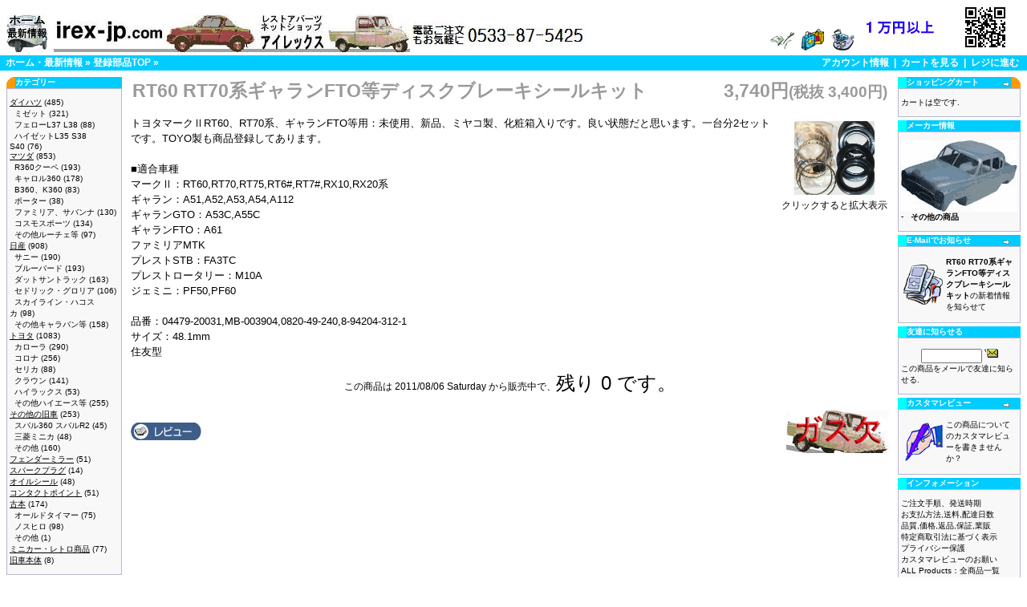

--- FILE ---
content_type: text/html
request_url: http://www.irex-jp.com/catalog/product_info.php?name=RT60+RT70%B7%CF%A5%AE%A5%E3%A5%E9%A5%F3FTO%C5%F9%A5%C7%A5%A3%A5%B9%A5%AF%A5%D6%A5%EC%A1%BC%A5%AD%A5%B7%A1%BC%A5%EB%A5%AD%A5%C3%A5%C8&products_id=2632
body_size: 26052
content:
<!doctype html public "-//W3C//DTD HTML 4.01 Transitional//EN">
<html dir="LTR" lang="ja">
<head>
<meta http-equiv="Content-Type" content="text/html; charset=euc-jp">
<meta name="keyword" content="トヨタ,RT60,RT70系ギャランFTO等ディスクブレーキシールキット">
<meta name="description" content="トヨタマークⅡRT60、RT70系、ギャランFTO等用：未使用、新品、ミヤコ製、化粧箱入りです。良い状態だと思">
  <title>旧車部品販売 - RT60 RT70系ギャランFTO等ディスクブレーキシールキット</title>

<base href="http://www.irex-jp.com/catalog/">
<link rel="stylesheet" type="text/css" href="stylesheet.css">
<link rel="SHORTCUT ICON" href="../image/kyusyabuhin.ico">
<script language="javascript"><!--
function popupImageWindow(url) {
  window.open(url,'popupImageWindow','toolbar=no,location=no,directories=no,status=no,menubar=no,scrollbars=no,resizable=yes,copyhistory=no,width=100,height=100,screenX=150,screenY=150,top=150,left=150')
}
//--></script>
</head>
<body marginwidth="0" marginheight="0" topmargin="0" bottommargin="0" leftmargin="0" rightmargin="0">
<!-- header //-->
<table border="0" width="100%" cellspacing="0" cellpadding="0">
  <tr class="header">
    <td valign="middle">
    <br>&nbsp;&nbsp;<a href="../"><img src="images/banners/what_new.jpg" border="0" alt=" 旧車部品販売 アイレックス：ホーム・最新情報 " width="51" height="47"></a>&nbsp;&nbsp;<a href="./"><img src="images/banners/shop_logo.jpg" border="0" alt=" アイレックス：旧車 MAZDA R360・キャロル360,ダイハツミゼット,ハコスカ ウェザーストリップゴム等 レストア用自動車部品販売専門店 登録部品トップ " width="663" height="47"></a>    </td>
    <td align="right" valign="bottom"><a href="http://www.irex-jp.com/catalog/account.php"><img src="images/header_account.gif" border="0" alt=" アカウント情報 " width="30" height="30"></a>&nbsp;&nbsp;<a href="http://www.irex-jp.com/catalog/shopping_cart.php"><img src="images/header_cart.gif" border="0" alt=" カートを見る " width="30" height="30"></a>&nbsp;&nbsp;<a href="http://www.irex-jp.com/catalog/checkout_payment.php"><img src="images/header_checkout.gif" border="0" alt=" レジに進む " width="30" height="30"></a>&nbsp;&nbsp;
    </td>
    <td>
        <a href="./how2pay.php"><img src="./images/banners/souryo_free.gif" alt="商品価格の合計１万円以上送料無料"></a>
    </td>
    <td>
        <img src="./images/banners/QR_Code_irex_jp_small.jpg" alt="携帯電話 QRコード：旧車部品販売のアイレックス">
    </td>
  </tr>
</table>
<table border="0" width="100%" cellspacing="0" cellpadding="1">
  <tr class="headerNavigation">
    <td class="headerNavigation">
&nbsp;&nbsp;<a href="http://www.irex-jp.com" class="headerNavigation">ホーム・最新情報</a> &raquo; <a href="http://www.irex-jp.com/catalog/default.php" class="headerNavigation">登録部品TOP</a> &raquo; <a href="http://www.irex-jp.com/catalog/product_info.php?cPath=&amp;products_id=2632" class="headerNavigation"></a>    </td>
    <td align="right" class="headerNavigation"><a href="http://www.irex-jp.com/catalog/account.php" class="headerNavigation">アカウント情報</a> &nbsp;|&nbsp; <a href="http://www.irex-jp.com/catalog/shopping_cart.php" class="headerNavigation">カートを見る</a> &nbsp;|&nbsp; <a href="http://www.irex-jp.com/catalog/checkout_payment.php" class="headerNavigation">レジに進む</a> &nbsp;&nbsp;</td>
  </tr>
</table>
<!-- header_eof //-->

<!-- body //-->
<table border="0" width="100%" cellspacing="3" cellpadding="3">
  <tr>
    <td width="140" valign="top"><table border="0" width="140" cellspacing="0" cellpadding="2">
<!-- left_navigation //-->


<!-- categories //-->
          <tr>
            <td>
<table border="0" width="100%" cellspacing="0" cellpadding="0">
  <tr>
    <td height="14" class="infoBoxHeading"><img src="images/infobox/corner_left.gif" border="0" alt="  " width="11" height="14"></td>
    <td width="100%" height="14" class="infoBoxHeading"><b>カテゴリー</b></td>
    <td height="14" class="infoBoxHeading"><img src="images/pixel_trans.gif" border="0" alt="  " width="11" height="14"></td>
  </tr>
</table>
<table border="0" width="100%" cellspacing="0" cellpadding="1" class="infoBox">
  <tr>
    <td><table border="0" width="100%" cellspacing="0" cellpadding="3" class="infoBoxContents">
  <tr>
    <td><img src="images/pixel_trans.gif" border="0" alt=" 1 " width="1" height="1"></td>
  </tr>
  <tr>
    <td class="boxText"><a href="http://www.irex-jp.com/catalog/default.php?cPath=97"><u>ダイハツ</u></a>&nbsp;(485)<br>&nbsp;&nbsp;<a href="http://www.irex-jp.com/catalog/default.php?cPath=97_56">ミゼット</a>&nbsp;(321)<br>&nbsp;&nbsp;<a href="http://www.irex-jp.com/catalog/default.php?cPath=97_64">フェローL37 L38</a>&nbsp;(88)<br>&nbsp;&nbsp;<a href="http://www.irex-jp.com/catalog/default.php?cPath=97_83">ハイゼットL35 S38 S40</a>&nbsp;(76)<br><a href="http://www.irex-jp.com/catalog/default.php?cPath=98"><u>マツダ</u></a>&nbsp;(853)<br>&nbsp;&nbsp;<a href="http://www.irex-jp.com/catalog/default.php?cPath=98_57">R360クーペ</a>&nbsp;(193)<br>&nbsp;&nbsp;<a href="http://www.irex-jp.com/catalog/default.php?cPath=98_59">キャロル360</a>&nbsp;(178)<br>&nbsp;&nbsp;<a href="http://www.irex-jp.com/catalog/default.php?cPath=98_62">B360、K360</a>&nbsp;(83)<br>&nbsp;&nbsp;<a href="http://www.irex-jp.com/catalog/default.php?cPath=98_66">ポーター</a>&nbsp;(38)<br>&nbsp;&nbsp;<a href="http://www.irex-jp.com/catalog/default.php?cPath=98_69">ファミリア、サバンナ</a>&nbsp;(130)<br>&nbsp;&nbsp;<a href="http://www.irex-jp.com/catalog/default.php?cPath=98_70">コスモスポーツ</a>&nbsp;(134)<br>&nbsp;&nbsp;<a href="http://www.irex-jp.com/catalog/default.php?cPath=98_72">その他ルーチェ等</a>&nbsp;(97)<br><a href="http://www.irex-jp.com/catalog/default.php?cPath=99"><u>日産</u></a>&nbsp;(908)<br>&nbsp;&nbsp;<a href="http://www.irex-jp.com/catalog/default.php?cPath=99_85">サニー</a>&nbsp;(190)<br>&nbsp;&nbsp;<a href="http://www.irex-jp.com/catalog/default.php?cPath=99_87">ブルーバード</a>&nbsp;(193)<br>&nbsp;&nbsp;<a href="http://www.irex-jp.com/catalog/default.php?cPath=99_88">ダットサントラック</a>&nbsp;(163)<br>&nbsp;&nbsp;<a href="http://www.irex-jp.com/catalog/default.php?cPath=99_89">セドリック・グロリア</a>&nbsp;(106)<br>&nbsp;&nbsp;<a href="http://www.irex-jp.com/catalog/default.php?cPath=99_71">スカイライン・ハコスカ</a>&nbsp;(98)<br>&nbsp;&nbsp;<a href="http://www.irex-jp.com/catalog/default.php?cPath=99_90">その他キャラバン等</a>&nbsp;(158)<br><a href="http://www.irex-jp.com/catalog/default.php?cPath=100"><u>トヨタ</u></a>&nbsp;(1083)<br>&nbsp;&nbsp;<a href="http://www.irex-jp.com/catalog/default.php?cPath=100_76">カローラ</a>&nbsp;(290)<br>&nbsp;&nbsp;<a href="http://www.irex-jp.com/catalog/default.php?cPath=100_92">コロナ</a>&nbsp;(256)<br>&nbsp;&nbsp;<a href="http://www.irex-jp.com/catalog/default.php?cPath=100_107">セリカ</a>&nbsp;(88)<br>&nbsp;&nbsp;<a href="http://www.irex-jp.com/catalog/default.php?cPath=100_91">クラウン</a>&nbsp;(141)<br>&nbsp;&nbsp;<a href="http://www.irex-jp.com/catalog/default.php?cPath=100_93">ハイラックス</a>&nbsp;(53)<br>&nbsp;&nbsp;<a href="http://www.irex-jp.com/catalog/default.php?cPath=100_94">その他ハイエース等</a>&nbsp;(255)<br><a href="http://www.irex-jp.com/catalog/default.php?cPath=103"><u>その他の旧車</u></a>&nbsp;(253)<br>&nbsp;&nbsp;<a href="http://www.irex-jp.com/catalog/default.php?cPath=103_61">スバル360 スバルR2</a>&nbsp;(45)<br>&nbsp;&nbsp;<a href="http://www.irex-jp.com/catalog/default.php?cPath=103_60">三菱ミニカ</a>&nbsp;(48)<br>&nbsp;&nbsp;<a href="http://www.irex-jp.com/catalog/default.php?cPath=103_67">その他</a>&nbsp;(160)<br><a href="http://www.irex-jp.com/catalog/default.php?cPath=102"><u>フェンダーミラー</u></a>&nbsp;(51)<br><a href="http://www.irex-jp.com/catalog/default.php?cPath=101"><u>スパークプラグ</u></a>&nbsp;(14)<br><a href="http://www.irex-jp.com/catalog/default.php?cPath=74"><u>オイルシール</u></a>&nbsp;(48)<br><a href="http://www.irex-jp.com/catalog/default.php?cPath=106"><u>コンタクトポイント</u></a>&nbsp;(51)<br><a href="http://www.irex-jp.com/catalog/default.php?cPath=104"><u>古本</u></a>&nbsp;(174)<br>&nbsp;&nbsp;<a href="http://www.irex-jp.com/catalog/default.php?cPath=104_78">オールドタイマー</a>&nbsp;(75)<br>&nbsp;&nbsp;<a href="http://www.irex-jp.com/catalog/default.php?cPath=104_75">ノスヒロ</a>&nbsp;(98)<br>&nbsp;&nbsp;<a href="http://www.irex-jp.com/catalog/default.php?cPath=104_105">その他</a>&nbsp;(1)<br><a href="http://www.irex-jp.com/catalog/default.php?cPath=73"><u>ミニカー・レトロ商品</u></a>&nbsp;(77)<br><a href="http://www.irex-jp.com/catalog/default.php?cPath=77"><u>旧車本体</u></a>&nbsp;(8)<br></td>
  </tr>
  <tr>
    <td><img src="images/pixel_trans.gif" border="0" alt=" 1 " width="1" height="1"></td>
  </tr>
</table>
</td>
  </tr>
</table>
            </td>
          </tr>
<!-- categories_eof //-->
<!-- whats_new //-->
          <tr>
            <td>
<table border="0" width="100%" cellspacing="0" cellpadding="0">
  <tr>
    <td height="14" class="infoBoxHeading"><img src="images/infobox/corner_right_left.gif" border="0" alt="  " width="11" height="14"></td>
    <td width="100%" height="14" class="infoBoxHeading"><b>新着商品</b></td>
    <td height="14" class="infoBoxHeading"><a href="http://www.irex-jp.com/catalog/products_new.php"><img src="images/infobox/arrow_right.gif" border="0" alt="  " width="12" height="10"></a><img src="images/pixel_trans.gif" border="0" alt="  " width="11" height="14"></td>
  </tr>
</table>
<table border="0" width="100%" cellspacing="0" cellpadding="1" class="infoBox">
  <tr>
    <td><table border="0" width="100%" cellspacing="0" cellpadding="3" class="infoBoxContents">
  <tr>
    <td><img src="images/pixel_trans.gif" border="0" alt=" 1 " width="1" height="1"></td>
  </tr>
  <tr>
    <td align="center" class="boxText"><a href="http://www.irex-jp.com/catalog/product_info.php?cPath=99_87&amp;products_id=3201"><img src="images/910_tie_rod_end_R.JPG" border="0" alt=" ブルーバード910等 タイロッドエンド OUT 右だけ " width="100" height="37.873134328358"></a><br><a href="http://www.irex-jp.com/catalog/product_info.php?products_id=3201">ブルーバード910等 タイロッドエンド OUT 右だけ</a><br>4,400円<small>(税抜 4,000円)</small></td>
  </tr>
  <tr>
    <td><img src="images/pixel_trans.gif" border="0" alt=" 1 " width="1" height="1"></td>
  </tr>
</table>
</td>
  </tr>
</table>
            </td>
          </tr>
<!-- whats_new_eof //--><!-- search //-->
          <tr>
            <td>
<table border="0" width="100%" cellspacing="0" cellpadding="0">
  <tr>
    <td height="14" class="infoBoxHeading"><img src="images/infobox/corner_right_left.gif" border="0" alt="  " width="11" height="14"></td>
    <td width="100%" height="14" class="infoBoxHeading"><b>部品検索</b></td>
    <td height="14" class="infoBoxHeading"><img src="images/pixel_trans.gif" border="0" alt="  " width="11" height="14"></td>
  </tr>
</table>
<table border="0" width="100%" cellspacing="0" cellpadding="1" class="infoBox">
  <tr>
    <td><table border="0" width="100%" cellspacing="0" cellpadding="3" class="infoBoxContents">
  <tr>
    <td><img src="images/pixel_trans.gif" border="0" alt=" 1 " width="1" height="1"></td>
  </tr>
  <tr>
    <td align="center" class="boxText"><form name="quick_find" method="get" action="http://www.irex-jp.com/catalog/advanced_search_result.php"><input type="hidden" name="PHPSESSID" value="78af92a1554049db131df8de09a4c8bf"><input type="hidden" name="search_in_description" value="1"><input type="text" name="keywords" maxlength="40" value="">&nbsp;<input type="image" src="includes/languages/japanese/images/buttons/button_quick_find.gif" border="0" alt="部品検索"><br>キーワードを入力して部品を探せます.<br><a href="http://www.irex-jp.com/catalog/advanced_search.php">【それとも詳細検索】</a></form></td>
  </tr>
  <tr>
    <td><img src="images/pixel_trans.gif" border="0" alt=" 1 " width="1" height="1"></td>
  </tr>
</table>
</td>
  </tr>
</table>
            </td>
          </tr>
<!-- search_eof //-->
<!-- left_navigation_eof //-->
    </table></td>
<!-- body_text //-->
    <td width="100%" valign="top"><form name="cart_quantity" method="post" action="http://www.irex-jp.com/catalog/product_info.php?name=RT60%20RT70%B7%CF%A5%AE%A5%E3%A5%E9%A5%F3FTO%C5%F9%A5%C7%A5%A3%A5%B9%A5%AF%A5%D6%A5%EC%A1%BC%A5%AD%A5%B7%A1%BC%A5%EB%A5%AD%A5%C3%A5%C8&products_id=2632&action=add_product"><table border="0" width="100%" cellspacing="0" cellpadding="0">
      <tr>
        <td><table border="0" width="100%" cellspacing="0" cellpadding="2">
          <tr height="40">
            <td class="pageHeading">RT60 RT70系ギャランFTO等ディスクブレーキシールキット</td>
            <td align="right" class="pageHeading">3,740円<small>(税抜 3,400円)</small></td>
          </tr>
        </table></td>
      </tr>
      <tr>
        <td><img src="images/pixel_trans.gif" border="0" alt="  " width="100%" height="10"></td>
      </tr>
      <tr>
        <td class="main"><table border="0" cellspacing="0" cellpadding="2" align="right">
          <tr>
            <td align="center" class="smallText"><a href="javascript:popupImageWindow('http://www.irex-jp.com/catalog/popup_image.php?pID=2632')"><img src="images/rt60_disk_seal_kit_sp208.jpg" border="0" alt=" RT60 RT70系ギャランFTO等ディスクブレーキシールキット " width="100" height="91.538461538462" hspace="5" vspace="5"><br>クリックすると拡大表示</a></td>
          </tr>
        </table><p>トヨタマークⅡRT60、RT70系、ギャランFTO等用：未使用、新品、ミヤコ製、化粧箱入りです。良い状態だと思います。一台分2セットです。TOYO製も商品登録してあります。<BR>
<BR>
■適合車種<BR>
マークⅡ：RT60,RT70,RT75,RT6#,RT7#,RX10,RX20系<BR>
ギャラン：A51,A52,A53,A54,A112<BR>
ギャランGTO：A53C,A55C<BR>
ギャランFTO：A61<BR>
ファミリアMTK<BR>
プレストSTB：FA3TC<BR>
プレストロータリー：M10A<BR>
ジェミニ：PF50,PF60<BR>
<BR>
品番：04479-20031,MB-003904,0820-49-240,8-94204-312-1<BR>
サイズ：48.1mm<BR>
住友型</p>
        </td>
      </tr>
      <tr>
        <td align="center" class="smallText"><br>この商品は 2011/08/06 Saturday から販売中で、<font size=5>残り 0 です。</font></td>
      </tr>
      <tr>
        <td><br><table border="0" width="100%" cellspacing="0" cellpadding="0">
          <tr>
            <td class="main"><a href="http://www.irex-jp.com/catalog/product_reviews.php?name=RT60%20RT70%B7%CF%A5%AE%A5%E3%A5%E9%A5%F3FTO%C5%F9%A5%C7%A5%A3%A5%B9%A5%AF%A5%D6%A5%EC%A1%BC%A5%AD%A5%B7%A1%BC%A5%EB%A5%AD%A5%C3%A5%C8&amp;products_id=2632"><img src="includes/languages/japanese/images/buttons/button_reviews.gif" border="0" alt=" レビュー " width="88" height="22"></a></td>
                            <td align="right" class="main"><input type="hidden" name="products_id" value="2632"><a href="out_of_stock.html" target="_blank"><img src="includes/languages/japanese/images/buttons/button_out_of_stock.gif" border="0" alt="在庫切れ"></a></td>
                      </tr>
        </table></td>
      </tr>
      <tr>
        <td><br>
        </td>
      </tr>
    </table></form></td>
<!-- body_text_eof //-->
    <td width="140" valign="top"><table border="0" width="140" cellspacing="0" cellpadding="2">
<!-- right_navigation //-->
<!-- shopping_cart //-->
          <tr>
            <td>
<table border="0" width="100%" cellspacing="0" cellpadding="0">
  <tr>
    <td height="14" class="infoBoxHeading"><img src="images/infobox/corner_right_left.gif" border="0" alt="  " width="11" height="14"></td>
    <td width="100%" height="14" class="infoBoxHeading"><b>ショッピングカート</b></td>
    <td height="14" class="infoBoxHeading"><a href="http://www.irex-jp.com/catalog/shopping_cart.php"><img src="images/infobox/arrow_right.gif" border="0" alt="  " width="12" height="10"></a><img src="images/infobox/corner_right.gif" border="0" alt="  " width="11" height="14"></td>
  </tr>
</table>
<table border="0" width="100%" cellspacing="0" cellpadding="1" class="infoBox">
  <tr>
    <td><table border="0" width="100%" cellspacing="0" cellpadding="3" class="infoBoxContents">
  <tr>
    <td><img src="images/pixel_trans.gif" border="0" alt=" 1 " width="1" height="1"></td>
  </tr>
  <tr>
    <td class="boxText">カートは空です.</td>
  </tr>
  <tr>
    <td><img src="images/pixel_trans.gif" border="0" alt=" 1 " width="1" height="1"></td>
  </tr>
</table>
</td>
  </tr>
</table>
            </td>
          </tr>
<!-- shopping_cart_eof //-->
<!-- manufacturer_info //-->
          <tr>
            <td>
<table border="0" width="100%" cellspacing="0" cellpadding="0">
  <tr>
    <td height="14" class="infoBoxHeading"><img src="images/infobox/corner_right_left.gif" border="0" alt="  " width="11" height="14"></td>
    <td width="100%" height="14" class="infoBoxHeading"><b>メーカー情報</b></td>
    <td height="14" class="infoBoxHeading"><img src="images/pixel_trans.gif" border="0" alt="  " width="11" height="14"></td>
  </tr>
</table>
<table border="0" width="100%" cellspacing="0" cellpadding="1" class="infoBox">
  <tr>
    <td><table border="0" width="100%" cellspacing="0" cellpadding="3" class="infoBoxContents">
  <tr>
    <td><img src="images/pixel_trans.gif" border="0" alt=" 1 " width="1" height="1"></td>
  </tr>
  <tr>
    <td class="boxText"><div align="center"><img src="images/toyopet_logo.png" border="0" alt=" トヨタ " width="145" height="89"></div><table border="0" width="140" cellspacing="0" cellpadding="0"><tr><td valign="top" class="infoBox">-&nbsp;</td><td valign="top" class="infoBox"><a href="http://www.irex-jp.com/catalog/default.php?manufacturers_id=17"><b>その他の商品</b></a></td></tr></table></td>
  </tr>
  <tr>
    <td><img src="images/pixel_trans.gif" border="0" alt=" 1 " width="1" height="1"></td>
  </tr>
</table>
</td>
  </tr>
</table>
            </td>
          </tr>
<!-- manufacturer_info_eof //-->
<!-- notifications //-->
          <tr>
            <td>
<table border="0" width="100%" cellspacing="0" cellpadding="0">
  <tr>
    <td height="14" class="infoBoxHeading"><img src="images/infobox/corner_right_left.gif" border="0" alt="  " width="11" height="14"></td>
    <td width="100%" height="14" class="infoBoxHeading"><b>E-Mailでお知らせ</b></td>
    <td height="14" class="infoBoxHeading"><a href="http://www.irex-jp.com/catalog/product_notifications.php"><img src="images/infobox/arrow_right.gif" border="0" alt="  " width="12" height="10"></a><img src="images/pixel_trans.gif" border="0" alt="  " width="11" height="14"></td>
  </tr>
</table>
<table border="0" width="100%" cellspacing="0" cellpadding="1" class="infoBox">
  <tr>
    <td><table border="0" width="100%" cellspacing="0" cellpadding="3" class="infoBoxContents">
  <tr>
    <td><img src="images/pixel_trans.gif" border="0" alt=" 1 " width="1" height="1"></td>
  </tr>
  <tr>
    <td class="boxText"><table border="0" cellspacing="0" cellpadding="2"><tr><td class="infoBox"><a href="http://www.irex-jp.com/catalog/product_info.php?name=RT60%20RT70%B7%CF%A5%AE%A5%E3%A5%E9%A5%F3FTO%C5%F9%A5%C7%A5%A3%A5%B9%A5%AF%A5%D6%A5%EC%A1%BC%A5%AD%A5%B7%A1%BC%A5%EB%A5%AD%A5%C3%A5%C8&amp;products_id=2632&amp;action=notify"><img src="images/box_products_notifications.gif" border="0" alt=" お知らせ " width="50" height="50"></a></td><td class="infoBox"><a href="http://www.irex-jp.com/catalog/product_info.php?name=RT60%20RT70%B7%CF%A5%AE%A5%E3%A5%E9%A5%F3FTO%C5%F9%A5%C7%A5%A3%A5%B9%A5%AF%A5%D6%A5%EC%A1%BC%A5%AD%A5%B7%A1%BC%A5%EB%A5%AD%A5%C3%A5%C8&amp;products_id=2632&amp;action=notify"><b>RT60 RT70系ギャランFTO等ディスクブレーキシールキット</b>の新着情報を知らせて</a></td></tr></table></td>
  </tr>
  <tr>
    <td><img src="images/pixel_trans.gif" border="0" alt=" 1 " width="1" height="1"></td>
  </tr>
</table>
</td>
  </tr>
</table>
            </td>
          </tr>
<!-- notifications_eof //--><!-- tell_a_friend //-->
          <tr>
            <td>
<table border="0" width="100%" cellspacing="0" cellpadding="0">
  <tr>
    <td height="14" class="infoBoxHeading"><img src="images/infobox/corner_right_left.gif" border="0" alt="  " width="11" height="14"></td>
    <td width="100%" height="14" class="infoBoxHeading"><b>友達に知らせる</b></td>
    <td height="14" class="infoBoxHeading"><img src="images/pixel_trans.gif" border="0" alt="  " width="11" height="14"></td>
  </tr>
</table>
<table border="0" width="100%" cellspacing="0" cellpadding="1" class="infoBox">
  <tr>
    <td><table border="0" width="100%" cellspacing="0" cellpadding="3" class="infoBoxContents">
  <tr>
    <td><img src="images/pixel_trans.gif" border="0" alt=" 1 " width="1" height="1"></td>
  </tr>
  <tr>
    <td class="boxText"><form name="tell_a_friend" method="get" action="http://www.irex-jp.com/catalog/tell_a_friend.php"><div align="center"><input type="text" name="send_to" size="10">&nbsp;<input type="image" src="includes/languages/japanese/images/buttons/button_tell_a_friend.gif" border="0" alt="友達に知らせる"><input type="hidden" name="products_id" value="2632"><input type="hidden" name="PHPSESSID" value="78af92a1554049db131df8de09a4c8bf"></div>この商品をメールで友達に知らせる.</form></td>
  </tr>
  <tr>
    <td><img src="images/pixel_trans.gif" border="0" alt=" 1 " width="1" height="1"></td>
  </tr>
</table>
</td>
  </tr>
</table>
            </td>
          </tr>
<!-- tell_a_friend_eof //--><!-- reviews //-->
          <tr>
            <td>
<table border="0" width="100%" cellspacing="0" cellpadding="0">
  <tr>
    <td height="14" class="infoBoxHeading"><img src="images/infobox/corner_right_left.gif" border="0" alt="  " width="11" height="14"></td>
    <td width="100%" height="14" class="infoBoxHeading"><b>カスタマレビュー</b></td>
    <td height="14" class="infoBoxHeading"><a href="http://www.irex-jp.com/catalog/reviews.php"><img src="images/infobox/arrow_right.gif" border="0" alt="  " width="12" height="10"></a><img src="images/pixel_trans.gif" border="0" alt="  " width="11" height="14"></td>
  </tr>
</table>
<table border="0" width="100%" cellspacing="0" cellpadding="1" class="infoBox">
  <tr>
    <td><table border="0" width="100%" cellspacing="0" cellpadding="3" class="infoBoxContents">
  <tr>
    <td><img src="images/pixel_trans.gif" border="0" alt=" 1 " width="1" height="1"></td>
  </tr>
  <tr>
    <td class="boxText"><table border="0" cellspacing="0" cellpadding="2"><tr><td class="infoBox"><a href="http://www.irex-jp.com/catalog/product_reviews_write.php?products_id=2632"><img src="images/box_write_review.gif" border="0" alt=" レビューを書く " width="50" height="50"></a></td><td class="infoBox"><a href="http://www.irex-jp.com/catalog/product_reviews_write.php?products_id=2632">この商品についてのカスタマレビューを書きませんか？</a></td></tr></table></td>
  </tr>
  <tr>
    <td><img src="images/pixel_trans.gif" border="0" alt=" 1 " width="1" height="1"></td>
  </tr>
</table>
</td>
  </tr>
</table>
            </td>
          </tr>
<!-- reviews_eof //--><!-- information //-->
          <tr>
            <td>
<table border="0" width="100%" cellspacing="0" cellpadding="0">
  <tr>
    <td height="14" class="infoBoxHeading"><img src="images/infobox/corner_right_left.gif" border="0" alt="  " width="11" height="14"></td>
    <td width="100%" height="14" class="infoBoxHeading"><b>インフォメーション</b></td>
    <td height="14" class="infoBoxHeading"><img src="images/pixel_trans.gif" border="0" alt="  " width="11" height="14"></td>
  </tr>
</table>
<table border="0" width="100%" cellspacing="0" cellpadding="1" class="infoBox">
  <tr>
    <td><table border="0" width="100%" cellspacing="0" cellpadding="3" class="infoBoxContents">
  <tr>
    <td><img src="images/pixel_trans.gif" border="0" alt=" 1 " width="1" height="1"></td>
  </tr>
  <tr>
    <td class="boxText"><a href="http://www.irex-jp.com/catalog/shipping.php">ご注文手順、発送時期</a><br><a href="http://www.irex-jp.com/catalog/how2pay.php">お支払方法,送料,配達日数</a><br><a href="http://www.irex-jp.com/catalog/conditions.php">品質,価格,返品,保証,業販</a><br><a href="http://www.irex-jp.com/catalog/shop__law.php" target="_blank">特定商取引法に基づく表示</a><br><a href="http://www.irex-jp.com/catalog/privacy.php">プライバシー保護</a><br><a href="http://www.irex-jp.com/catalog/about_reviews.php">カスタマレビューのお願い</a><br><a href="http://www.irex-jp.com/catalog/allprods.php">ALL Products：全商品一覧</a><br><a href="http://www.irex-jp.com/catalog/../bbs/" target="_blank">旧車おきがる掲示板</a><br><a href="http://www.irex-jp.com/catalog/../shiryo/mail_magazine.html" target="_blank">メールマガジンの倉庫</a><br><a href="http://www.irex-jp.com/catalog/../about_us/international_shipping.html" target="_blank">International Shipping</a><br><a href="http://www.irex-jp.com/catalog/hitorigoto.php">店長のぼやき</a><br><a href="http://www.irex-jp.com/catalog/contact_irex.php">お問い合わせ・連絡先</a></td>
  </tr>
  <tr>
    <td><img src="images/pixel_trans.gif" border="0" alt=" 1 " width="1" height="1"></td>
  </tr>
</table>
</td>
  </tr>
</table>
            </td>
          </tr>
<!-- information_eof //--><!-- right_navigation_eof //-->
    </table></td>
  </tr>
</table>
<!-- body_eof //-->

<!-- footer //-->
<table border="0" width="100%" cellspacing="0" cellpadding="1">
  <tr class="headerNavigation">
    <td class="headerNavigation">&nbsp;&nbsp;2026/02/01 Sunday&nbsp;&nbsp;</td>
    <td align="right" class="headerNavigation">&nbsp;&nbsp;<a href='../counter/dcount_his.php' target='_blank'>履歴</a>　昨日：59686 本日：15346 Latest Visitor：03:58 87880309 Visitor since (2003/06/18 Wednesday)&nbsp;&nbsp;</td>
  </tr>
</table>
<br>
<table border="0" width="100%" cellspacing="0" cellpadding="0">
  <tr>
    <td align="center" class="smallText">Copyright &copy; 2003-2025 <a href="http://www.irex-jp.com">irex-jp.com</a> &nbsp;&nbsp;Powered by <a href="http://www.oscommerce.com">osCommerce</a></td>
  </tr>
</table>
<!-- footer_eof //-->
<br>
</body>
</html>


--- FILE ---
content_type: text/css
request_url: http://www.irex-jp.com/catalog/stylesheet.css
body_size: 14479
content:
/*
  $Id: stylesheet.css,v 1.42 2002/01/29 12:21:15 jan0815 Exp $

  osCommerce, Open Source E-Commerce Solutions
  http://www.oscommerce.com

  Copyright (c) 2001 osCommerce

  Released under the GNU General Public License

*/
/* =====================================
��{������J�X�^�}�C�Y����
  1. �S���font-family�v���p�e�B��A���t�H���g�t�@�~������X�g���������w����
       �i"MS PGothic", Osaka, "MS Gothic", Gothic�j
  2. stockWarning ��font-size�v���p�e�B��10���12���X���
  3. TD.headerNavigation ��font-size�v���p�e�B��10���12���X���
  4. TD.pageHeading, DIV.pageHeading ��font-size�v���p�e�B��20���23���X���
  5. TD.productListing-heading  ��font-size�v���p�e�B��10���12���X���
  6. TD.productListing-data ��font-size�v���p�e�B��10���12���X���
  7. TD.main, P.main ��font-size�v���p�e�B��11���13���X���
  8. TD.smallText, SPAN.smallText ��font-size�v���p�e�B��10���12���X���
===================================== */

/* ---------------------------
��E��{�b�N�X�F����
--------------------------- */
.boxText {
  font-family: "MS PGothic", Osaka, "MS Gothic", Gothic, Verdana, Arial, sans-serif;  /* �t�H���g�t�@�~�� */
  font-size: 10px;          /* �t�H���g�T�C�Y */
}
/* ---------------------------
��E��{�b�N�X�F�G���[
--------------------------- */
.errorBox {
  font-family : "MS PGothic", Osaka, "MS Gothic", Gothic, Verdana, Arial, sans-serif;  /* �t�H���g�t�@�~�� */
  font-size : 10px;         /* �t�H���g�T�C�Y */
  background: #ffb3b5;      /* �w�i�F */
  font-weight: bold;        /* �t�H���g��� */
}
/* ---------------------------
�u�J�[�g����������?�v�y�[�W����i����������\ｦ�����b�Z�[�W
--------------------------- */
.stockWarning {
  font-family : "MS PGothic", Osaka, "MS Gothic", Gothic, Verdana, Arial, sans-serif;	/* �t�H���g�t�@�~�� */
  font-size : 12px;         /* �t�H���g�T�C�Y */
  color: crimson;           /* �t�H���g�J���[ */
}

/* ---------------------------
BODY�F�{�f�B
--------------------------- */
BODY {
  background: #ffffff;      /* �w�i�F */
  color: #000000;           /* �t�H���g�J���[ */
  margin: 0px;              /* �}�[�W�� */
}

/* ---------------------------
A�F�����N�i����j
--------------------------- */
A { 
  color: #000000;           /* �t�H���g�J���[ */
  text-decoration: none;    /* �e�L�X�g����� */
}

/* ---------------------------
A�F�����N�i�J�[�\�������������j
--------------------------- */
A:hover { 
  color: #0000FF;              /* �t�H���g�J���[ org:#AABBDD 03.10.04 ttaka. */
  text-decoration: underline;  /* �e�L�X�g����� */
}

/* ---------------------------
FORM�F�t�H�[��
--------------------------- */
FORM {
	display: inline;        /* �C�����C���{�b�N�X */
}

/* ---------------------------
TR�F�w�b�_�[�i�V���b�v��j
--------------------------- */
TR.header {
  background: #ffffff;      /* �w�i�F */
}

/* ---------------------------
TR�F�w�b�_�[�i�i�r�Q�[�V�����j
--------------------------- */
TR.headerNavigation {
  background: #00CCFF;      /* �w�i�F org:#ff9900 11.05.16 ttaka. */
}

/* ---------------------------
TD�F�w�b�_�[�i�i�r�Q�[�V�����j
--------------------------- */
TD.headerNavigation {
  font-family: "MS PGothic", Osaka, "MS Gothic", Gothic, Verdana, Arial, sans-serif;  /* �t�H���g�t�@�~�� */
  font-size: 12px;          /* �t�H���g�T�C�Y */
  background: #00CCFF;      /* �w�i�F org:bbc3d3 �������:#ff9900 11.05.16 ttaka. */
  color: #ffffff;           /* �t�H���g�J���[ */
  font-weight : bold;       /* �t�H���g��� */
}

/* ---------------------------
A�F�w�b�_�[�i�i�r�Q�[�V����������N�j
--------------------------- */
A.headerNavigation { 
  color: #FFFFFF;           /* �t�H���g�J���[ */
}

/* ---------------------------
TR�F�w�b�_�[�i�G���[�j
--------------------------- */
TR.headerError {
  background: #ff0000;      /* �w�i�F */
}

/* ---------------------------
TD�F�w�b�_�[�i�G���[�j
--------------------------- */
TD.headerError {
  font-family: "MS PGothic", Osaka, "MS Gothic", Gothic, Tahoma, Verdana, Arial, sans-serif;  /* �t�H���g�t�@�~�� */
  font-size: 12px;          /* �t�H���g�T�C�Y */
  background: #ff0000;      /* �w�i�F */
  color: #ffffff;           /* �t�H���g�J���[ */
  font-weight : bold;       /* �t�H���g��� */
  text-align : center;      /* ���u */
}

/* ---------------------------
TR�F�w�b�_�[�i���b�Z�[�W�j
--------------------------- */
TR.headerInfo {
  background: #00ff00;      /* �w�i�F */
}

/* ---------------------------
TD�F�w�b�_�[�i���b�Z�[�W�j
--------------------------- */
TD.headerInfo {
  font-family: "MS PGothic", Osaka, "MS Gothic", Gothic, Tahoma, Verdana, Arial, sans-serif;  /* �t�H���g�t�@�~�� */
  font-size: 12px;          /* �t�H���g�T�C�Y */
  background: #00ff00;      /* �w�i�F */
  color: #ffffff;           /* �t�H���g�J���[ */
  font-weight: bold;        /* �t�H���g��� */
  text-align: center;       /* ���u */
}

/* ---------------------------
TR�F�t�b�^�[
--------------------------- */
TR.footer {
  background: #00CCFF;      /* �w�i�F org:#ff9900 11.05.16 ttaka. */
}

/* ---------------------------
TD�F�t�b�^�[
--------------------------- */
TD.footer {
  font-family: "MS PGothic", Osaka, "MS Gothic", Gothic, Verdana, Arial, sans-serif;  /* �t�H���g�t�@�~�� */
  font-size: 10px;          /* �t�H���g�T�C�Y */
  background: #00CCFF;      /* �w�i�F org:#ff9900 11.05.16 ttaka. */
  color: #ffffff;           /* �t�H���g�J���[ */
  font-weight: bold;        /* �t�H���g��� */
}

/* ---------------------------
TABLE�F���{�b�N�X
--------------------------- */
TABLE.infoBox {
  background: #b6b7cb;      /* �w�i�F */
}

/* ---------------------------
TABLE�F���{�b�N�X�i�R���e���c�j
--------------------------- */
TABLE.infoBoxContents {
  background: #f8f8f9;      /* �w�i�F */
}

/* ---------------------------
TD�F���{�b�N�X�i�^�C�g���j
--------------------------- */
TD.infoBoxHeading {
  font-family: "MS PGothic", Osaka, "MS Gothic", Gothic, Verdana, Arial, sans-serif;  /* �t�H���g�t�@�~�� */
  font-size: 10px;          /* �t�H���g�T�C�Y */
  background: #00CCFF;      /* �w�i�F org:#ff9900 11.05.16 ttaka. */
  color: #ffffff;           /* �t�H���g�J���[ */
}

/* ---------------------------
TD,SPAN�F���{�b�N�X�i���E���b�Z�[�W�j
--------------------------- */
TD.infoBox, SPAN.infoBox {
  font-family: "MS PGothic", Osaka, "MS Gothic", Gothic, Verdana, Arial, sans-serif;  /* �t�H���g�t�@�~�� */
  font-size: 10px;          /* �t�H���g�T�C�Y */
}

/* ---------------------------
TR�F����s
--------------------------- */
TR.accountHistory-odd, TR.addressBook-odd, TR.alsoPurchased-odd, TR.payment-odd, TR.productListing-odd, TR.productReviews-odd, TR.upcomingProducts-odd, TR.shippingOptions-odd {
  background: #f4f7fd;      /* �w�i�F */
}

/* ---------------------------
TR�F����s
--------------------------- */
TR.accountHistory-even, TR.addressBook-even, TR.alsoPurchased-even, TR.payment-even, TR.productListing-even, TR.productReviews-even, TR.upcomingProducts-even, TR.shippingOptions-even {
  background: #ffffff;      /* �w�i�F */
}

/* ---------------------------
TR�F��i����i�^�C�g���j
--------------------------- */
TR.productListing-heading {
  background: #d2e9fb;      /* �w�i�F */
}

/* ---------------------------
TD�F��i����i�^�C�g���j
--------------------------- */
TD.productListing-heading {
  font-family: "MS PGothic", Osaka, "MS Gothic", Gothic, Verdana, Arial, sans-serif;  /* �t�H���g�t�@�~�� */
  font-size: 12px;          /* �t�H���g�T�C�Y */
  background: #d2e9fb;      /* �w�i�F */
  color: #000000;           /* �t�H���g�J���[ */
  font-weight: bold;        /* �t�H���g��� */
  font-variant: small-caps;  /* ������i�S���������j */
}

/* ---------------------------
TD�F��i����i�f�[�^�j
--------------------------- */
TD.productListing-data {
  font-family: "MS PGothic", Osaka, "MS Gothic", Gothic, Verdana, Arial, sans-serif;  /* �t�H���g�t�@�~�� */
  font-size: 12px;          /* �t�H���g�T�C�Y */
}

/* ---------------------------
A�F�y�[�W�����N�i����j
--------------------------- */
A.pageResults { 
  color: #0000FF;           /* �t�H���g�J���[ */
}

/* ---------------------------
A�F�y�[�W�����N�i�J�[�\�������������j
--------------------------- */
A:hover.pageResults { 
  color: #0000FF;           /* �t�H���g�J���[ */
  background: #FFFF33;      /* �w�i�F */
}

/* ---------------------------
TD�F�y�[�W�w�b�_
--------------------------- */
TD.pageHeading, DIV.pageHeading {
  font-family: "MS PGothic", Osaka, "MS Gothic", Gothic, Verdana, Arial, sans-serif;  /* �t�H���g�t�@�~�� */
  font-size: 23px;          /* �t�H���g�T�C�Y */
  font-weight: bold;        /* �t�H���g��� */
  color: #9a9a9a;           /* �t�H���g�J���[ */
}

/* ---------------------------
TR�F�T�u�o�[�i���g�p�j
--------------------------- */
TR.subBar {
  background: #f4f7fd;      /* �w�i�F */
}

/* ---------------------------
TD�F�T�u�o�[�i���g�p�j
--------------------------- */
TD.subBar {
  font-family: "MS PGothic", Osaka, "MS Gothic", Gothic, Verdana, Arial, sans-serif;  /* �t�H���g�t�@�~�� */
  font-size: 10px;          /* �t�H���g�T�C�Y */
  color: #000000;           /* �t�H���g�J���[ */
}

/* ---------------------------
TD�F���C��
--------------------------- */
TD.main, P.main {
  font-family: "MS PGothic", Osaka, "MS Gothic", Gothic, Verdana, Arial, sans-serif;  /* �t�H���g�t�@�~�� */
  font-size: 13px;          /* �t�H���g�T�C�Y */
  line-height: 1.5;         /* �s����� */
}

/* ---------------------------
TD�F������� 04.07.29 ttaka.
--------------------------- */
TD.notice, P.notice {
  font-family: "MS PGothic", Osaka, "MS Gothic", Gothic, Verdana, Arial, sans-serif;  /* �t�H���g�t�@�~�� */
  font-size: 16px;          /* �t�H���g�T�C�Y */
  color: #FF0000;           /* �t�H���g�J���[ */
}

/* ---------------------------
TD,SPAN�F�������i���b�Z�[�W�j
--------------------------- */
TD.smallText, SPAN.smallText {
  font-family: "MS PGothic", Osaka, "MS Gothic", Gothic, Verdana, Arial, sans-serif;  /* �t�H���g�t�@�~�� */
  font-size: 12px;          /* �t�H���g�T�C�Y */
}

/* ---------------------------
TD�F�A�J�E���g�J�e�S���[
--------------------------- */
TD.accountCategory {
  font-family: "MS PGothic", Osaka, "MS Gothic", Gothic, Verdana, Arial, sans-serif;  /* �t�H���g�t�@�~�� */
  font-size: 13px;          /* �t�H���g�T�C�Y */
  color: #aabbdd;           /* �t�H���g�J���[ */
}

/* ---------------------------
TD�F�t�B�[���h�i�L�[�j
--------------------------- */
TD.fieldKey {
  font-family: "MS PGothic", Osaka, "MS Gothic", Gothic, Verdana, Arial, sans-serif;  /* �t�H���g�t�@�~�� */
  font-size: 12px;          /* �t�H���g�T�C�Y */
  font-weight: bold;        /* �t�H���g��� */
}

/* ---------------------------
TD�F�t�B�[���h�i�l�j
--------------------------- */
TD.fieldValue {
  font-family: "MS PGothic", Osaka, "MS Gothic", Gothic, Verdana, Arial, sans-serif;  /* �t�H���g�t�@�~�� */
  font-size: 12px;          /* �t�H���g�T�C�Y */
}

/* ---------------------------
TD�F����\������
--------------------------- */
TD.tableHeading {
  font-family: "MS PGothic", Osaka, "MS Gothic", Gothic, Verdana, Arial, sans-serif;  /* �t�H���g�t�@�~�� */
  font-size: 12px;          /* �t�H���g�T�C�Y */
  font-weight: bold;        /* �t�H���g��� */
}

/* ---------------------------
SPAN�F���{�b�N�X�i�V���J�[�g�������i�j
--------------------------- */
SPAN.newItemInCart {
  font-family: "MS PGothic", Osaka, "MS Gothic", Gothic, Verdana, Arial, sans-serif;  /* �t�H���g�t�@�~�� */
  font-size: 10px;          /* �t�H���g�T�C�Y */
  color: #ff0000;           /* �t�H���g�J���[ */
}

/* ---------------------------
CHECKBOX, INPUT, RADIO, SELECT�FFORM����E�I�����
--------------------------- */
CHECKBOX, INPUT, RADIO, SELECT {
  font-family: "MS PGothic", Osaka, "MS Gothic", Gothic, Verdana, Arial, sans-serif;  /* �t�H���g�t�@�~�� */
  font-size: 11px;          /* �t�H���g�T�C�Y */
}

/* ---------------------------
TEXTAREA�FFORM�������
--------------------------- */
TEXTAREA {
  width: 100%;
  font-family: "MS PGothic", Osaka, "MS Gothic", Gothic, Verdana, Arial, sans-serif;  /* �t�H���g�t�@�~�� */
  font-size: 11px;          /* �t�H���g�T�C�Y */
}

/* ---------------------------
SPAN�F�g�b�v�y�[�W����b�Z�[�W�i������A�������`�j
--------------------------- */
SPAN.greetUser {
  font-family: "MS PGothic", Osaka, "MS Gothic", Gothic, Verdana, Arial, sans-serif;  /* �t�H���g�t�@�~�� */
  font-size: 12px;          /* �t�H���g�T�C�Y */
  color: #f0a480;           /* �t�H���g�J���[ */
  font-weight: bold;        /* �t�H���g��� */
}

/* ---------------------------
TABLE�F�t�H�[���G���A�i��E��j
--------------------------- */
TABLE.formArea {
  background: #f1f9fe;      /* �w�i�F */
  border-color: #7b9ebd;    /* ��E���F */
  border-style: solid;      /* ��E���X�^�C�� */
  border-width: 1px;        /* ��E���� */
}

/* ---------------------------
TD�F�t�H�[���G���A�i�^�C�g���j
--------------------------- */
TD.formAreaTitle {
  font-family: "MS PGothic", Osaka, "MS Gothic", Gothic, Tahoma, Verdana, Arial, sans-serif;  /* �t�H���g�t�@�~�� */
  font-size: 12px;          /* �t�H���g�T�C�Y */
  font-weight: bold;        /* �t�H���g��� */
}

/* ---------------------------
SPAN�F�}�[�N�i�����j
--------------------------- */
SPAN.markProductOutOfStock {
  font-family: "MS PGothic", Osaka, "MS Gothic", Gothic, Tahoma, Verdana, Arial, sans-serif;  /* �t�H���g�t�@�~�� *
  font-size: 12px;          /* �t�H���g�T�C�Y */
  color: #c76170;           /* �t�H���g�J���[ */
  font-weight: bold;        /* �t�H���g��� */
}

/* ---------------------------
SPAN�F�����i��i
--------------------------- */
SPAN.productSpecialPrice {
  font-family: "MS PGothic", Osaka, "MS Gothic", Gothic, Verdana, Arial, sans-serif;  /* �t�H���g�t�@�~�� */
  color: #ff0000;           /* �t�H���g�J���[ */
}

/* ---------------------------
TD�F�`�F�b�N�A�E�g���
--------------------------- */
TD.checkoutBar {
  font-family: "MS PGothic", Osaka, "MS Gothic", Gothic, Verdana, Arial, sans-serif;  /* �t�H���g�t�@�~�� */
  font-size: 10px;          /* �t�H���g�T�C�Y */
  color: #aabbdd;           /* �t�H���g�J���[ */
}

/* ---------------------------
SPAN�F�`�F�b�N�A�E�g����i��������j
--------------------------- */
SPAN.checkoutBarHighlighted {
  font-family: "MS PGothic", Osaka, "MS Gothic", Gothic, Verdana, Arial, sans-serif;  /* �t�H���g�t�@�~�� */
  font-size: 10px;          /* �t�H���g�T�C�Y */
  color: #000000;           /* �t�H���g�J���[ */
}
